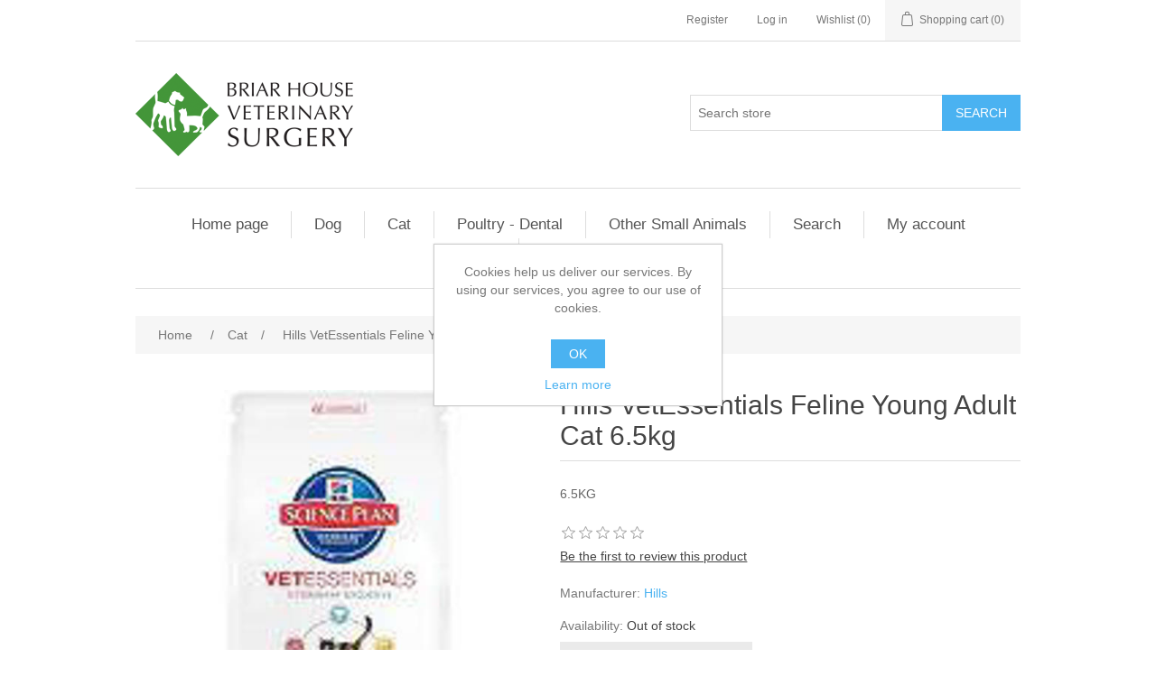

--- FILE ---
content_type: text/html; charset=utf-8
request_url: https://briarhouse.vetit.store/ve-feline-young-adult-hills-6
body_size: 6405
content:
<!DOCTYPE html><html lang=en class=html-product-details-page><head><title>Briar House Veterinary Surgery. Hills VetEssentials Feline Young Adult Cat 6.5kg</title><meta charset=UTF-8><meta name=description content=6.5KG><meta name=keywords content=""><meta name=generator content=nopCommerce><meta name=viewport content="width=device-width, initial-scale=1"><meta property=og:type content=product><meta property=og:title content="Hills VetEssentials Feline Young Adult Cat 6.5kg"><meta property=og:description content=6.5KG><meta property=og:image content=https://briarhouse.vetit.store/images/thumbs/0001026_hills-vetessentials-feline-young-adult-cat-65kg_550.jpeg><meta property=og:image:url content=https://briarhouse.vetit.store/images/thumbs/0001026_hills-vetessentials-feline-young-adult-cat-65kg_550.jpeg><meta property=og:url content=https://briarhouse.vetit.store/ve-feline-young-adult-hills-6><meta property=og:site_name content="Briar House Vets Online Store"><meta property=twitter:card content=summary><meta property=twitter:site content="Briar House Vets Online Store"><meta property=twitter:title content="Hills VetEssentials Feline Young Adult Cat 6.5kg"><meta property=twitter:description content=6.5KG><meta property=twitter:image content=https://briarhouse.vetit.store/images/thumbs/0001026_hills-vetessentials-feline-young-adult-cat-65kg_550.jpeg><meta property=twitter:url content=https://briarhouse.vetit.store/ve-feline-young-adult-hills-6><link href=/lib/jquery-ui/jquery-ui-1.12.1.custom/jquery-ui.min.css rel=stylesheet><link href=/Themes/DefaultClean/Content/css/styles.css rel=stylesheet><link href=/lib/magnific-popup/magnific-popup.css rel=stylesheet><link rel=apple-touch-icon sizes=180x180 href=/icons/icons_0/apple-touch-icon.png><link rel=icon type=image/png sizes=32x32 href=/icons/icons_0/favicon-32x32.png><link rel=icon type=image/png sizes=192x192 href=/icons/icons_0/android-chrome-192x192.png><link rel=icon type=image/png sizes=16x16 href=/icons/icons_0/favicon-16x16.png><link rel=manifest href=/icons/icons_0/site.webmanifest><link rel=mask-icon href=/icons/icons_0/safari-pinned-tab.svg color=#5bbad5><link rel="shortcut icon" href=/icons/icons_0/favicon.ico><meta name=msapplication-TileColor content=#2d89ef><meta name=msapplication-TileImage content=/icons/icons_0/mstile-144x144.png><meta name=msapplication-config content=/icons/icons_0/browserconfig.xml><meta name=theme-color content=#ffffff><body><div class=ajax-loading-block-window style=display:none></div><div id=dialog-notifications-success title=Notification style=display:none></div><div id=dialog-notifications-error title=Error style=display:none></div><div id=dialog-notifications-warning title=Warning style=display:none></div><div id=bar-notification class=bar-notification-container data-close=Close></div><!--[if lte IE 8]><div style=clear:both;height:59px;text-align:center;position:relative><a href=http://www.microsoft.com/windows/internet-explorer/default.aspx target=_blank> <img src=/Themes/DefaultClean/Content/images/ie_warning.jpg height=42 width=820 alt="You are using an outdated browser. For a faster, safer browsing experience, upgrade for free today."> </a></div><![endif]--><div class=master-wrapper-page><div class=header><div class=header-upper><div class=header-selectors-wrapper></div><div class=header-links-wrapper><div class=header-links><ul><li><a href="/register?returnUrl=%2Fve-feline-young-adult-hills-6" class=ico-register>Register</a><li><a href="/login?returnUrl=%2Fve-feline-young-adult-hills-6" class=ico-login>Log in</a><li><a href=/wishlist class=ico-wishlist> <span class=wishlist-label>Wishlist</span> <span class=wishlist-qty>(0)</span> </a><li id=topcartlink><a href=/cart class=ico-cart> <span class=cart-label>Shopping cart</span> <span class=cart-qty>(0)</span> </a></ul></div><div id=flyout-cart class=flyout-cart><div class=mini-shopping-cart><div class=count>You have no items in your shopping cart.</div></div></div></div></div><div class=header-lower><div class=header-logo><a href="/"> <img alt="Briar House Vets Online Store" src=https://briarhouse.vetit.store/images/thumbs/0001084_briar_logo.png> </a></div><div class="search-box store-search-box"><form method=get id=small-search-box-form action=/search><input type=text class=search-box-text id=small-searchterms autocomplete=off name=q placeholder="Search store" aria-label="Search store"> <input type=submit class="button-1 search-box-button" value=Search></form></div></div></div><div class=header-menu><ul class="top-menu notmobile"><li><a href="/">Home page</a><li><a href=/dog>Dog </a><div class=sublist-toggle></div><ul class="sublist first-level"><li><a href=/dog-prescription-diets>Dog Prescription Diets </a><div class=sublist-toggle></div><ul class=sublist><li><a href=/hills-veterinary-diets-dog>Hills Veterinary Diets Dog </a><li><a href=/royal-canin-prescription-diets>Royal Canin Prescription Diets </a><li><a href=/eukanuba-dog-diets>Eukanuba Dog Diets </a></ul><li><a href=/dog-treats>Dog Treats </a><div class=sublist-toggle></div><ul class=sublist><li><a href=/antos>Antos </a><li><a href=/coachies>Coachies </a><li><a href=/fish4dogs>Fish4Dogs </a><li><a href=/good-boy-2>Good Boy </a><li><a href=/marrowbone-7>Marrowbone </a><li><a href=/nylabone-2>Nylabone </a><li><a href=/pet-munchies-2>Pet Munchies </a><li><a href=/pork-shop>Pork Shop </a><li><a href=/whimzees>Whimzees </a><li><a href=/barking-heads>Barking Heads </a><li><a href=/hills-7>Hills </a></ul><li><a href=/dry-dog-food-2>Dry Dog Food </a><div class=sublist-toggle></div><ul class=sublist><li><a href=/applaws-dried-dog-food>Applaws Dried Dog Food </a><li><a href=/arden-grange-dried-dog-food>Arden Grange Dried Dog Food </a><li><a href=/barking-heads-dried-dog-food>Barking Heads Dried Dog Food </a><li><a href=/burgess-supadog-dried-dog-food>Burgess SupaDog Dried Dog Food </a><li><a href=/burns-dried-dog-food>Burns Dried Dog Food </a><li><a href=/chappie-dried-dog-food>Chappie Dried Dog Food </a><li><a href=/eukanuba-dried-dog-food>Eukanuba Dried Dog Food </a><li><a href=/fish4dogs-dried-dog-food>Fish4Dogs Dried Dog Food </a><li><a href=/healthy-paws-dried-dog-food>Healthy Paws Dried Dog Food </a><li><a href=/hills-dried-dog-food>Hills Dried Dog Food </a><div class=sublist-toggle></div><ul class=sublist><li><a href=/hills-vet-essentials-canine>Hills VetEssentials - Canine </a></ul><li><a href=/iams-dried-dog-food>Iams Dried Dog Food </a><li><a href=/james-wellbeloved-dried-dog-food>James Wellbeloved Dried Dog Food </a><li><a href=/bakers-dried-dog-food>Bakers Dried Dog Food </a><li><a href=/purina-beta-dried-dog-food>Purina Beta Dried Dog Food </a><li><a href=/purina-pro-plan-dried-dog-food>Purina Pro Plan Dried Dog Food </a><li><a href=/royal-canin-dried-dog-food>Royal Canin Dried Dog Food </a><li><a href=/skinners-dried-dog-food>Skinners Dried Dog Food </a><li><a href=/wafcol-dried-dog-food>Wafcol Dried Dog Food </a></ul><li><a href=/wet-dog-food>Wet Dog Food </a><div class=sublist-toggle></div><ul class=sublist><li><a href=/applaws>Applaws D </a><li><a href=/arden-grange-wet-dog-food>Arden Grange Wet Dog Food </a><li><a href=/burns-wet-dog-food>Burns Wet Dog Food </a><li><a href=/james-wellbeloved>James Wellbeloved </a><li><a href=/royal-canin-4>Royal Canin </a><li><a href=/healthy-paws-2>Healthy Paws </a><li><a href=/natures-menu-2>Natures Menu </a></ul><li><a href=/dog-healthcare-products>Dog Healthcare </a><div class=sublist-toggle></div><ul class=sublist><li><a href=/dental-care>Dental Care </a><li><a href=/dog-grooming>Dog Grooming </a></ul><li><a href=/dog-toys-2>Dog Toys and Accessories </a><div class=sublist-toggle></div><ul class=sublist><li><a href=/collars-leads-and-harnesses>Dog Collars, Leads and Harnesses </a></ul><li><a href=/dog-training>Dog Training </a></ul><li><a href=/cat>Cat </a><div class=sublist-toggle></div><ul class="sublist first-level"><li><a href=/cat-prescription-diets>Cat Prescription Diets </a><div class=sublist-toggle></div><ul class=sublist><li><a href=/hills-cat-veterinary-diets>Hills Cat Veterinary Diets </a><li><a href=/royal-canin-cat-veterinary-diets>Royal Canin Cat Veterinary Diets </a><li><a href=/purina-cat-veterinary-diets-2>Purina Cat Veterinary Diets </a><div class=sublist-toggle></div><ul class=sublist><li><a href=/purina-pvd>Purina PVD </a></ul><li><a href=/eukanuba-cat-veterinary-diets>Eukanuba Cat Veterinary Diets </a></ul><li><a href=/cat-treats>Cat Treats </a><div class=sublist-toggle></div><ul class=sublist><li><a href=/thrive-cat-treats>Thrive Cat Treats </a></ul><li><a href=/dried-cat-food>Dry Cat Food </a><div class=sublist-toggle></div><ul class=sublist><li><a href=/applaws-4>Applaws C </a><li><a href=/burgess-supacat>Burgess SupaCat </a><li><a href=/burns-dried-cat-food>Burns Dried Cat Food </a><li><a href=/eukanuba-2>Eukanuba </a><li><a href=/iams-cat>Iams Cat </a><li><a href=/james-wellbeloved-cat>James Wellbeloved Cat </a><li><a href=/purina-pro-plan-cat>Purina Pro Plan Cat </a><li><a href=/arden-grange>Arden Grange </a><li><a href=/hills-vet-essentials>Hills Vet Essentials </a><li><a href=/thrive-cat>Thrive Cat </a></ul><li><a href=/wet-cat-food>Wet Cat Food </a><div class=sublist-toggle></div><ul class=sublist><li><a href=/james-wellbeloved-pouches>James Wellbeloved (Pouches) </a><li><a href=/hills-2>Hills Wet </a><li><a href=/iams-2>Iams </a><li><a href=/applaws-3>Applaws </a></ul><li><a href=/cat-toys>Cat Toys &amp; Accessories </a><li><a href=/cat-litter>Cat Litter </a><li><a href=/cat-healthcare>Cat Healthcare </a><div class=sublist-toggle></div><ul class=sublist><li><a href=/cat-grooming>Cat Grooming </a><li><a href=/feline-dental>Feline Dental </a></ul></ul><li><a href=/poultry-dental>Poultry - Dental </a><li><a href=/other-small-animals>Other Small Animals </a><div class=sublist-toggle></div><ul class="sublist first-level"><li><a href=/rabbit>Rabbit </a><li><a href=/small-animal-toys>Small Animal Toys </a><li><a href=/small-animal-treats>Small Animal Treats </a><li><a href=/small-animal-food>Small Animal Food </a></ul><li><a href=/search>Search</a><li><a href=/customer/info>My account</a><li><a href=/contactus>Contact us</a></ul><div class=menu-toggle>Menu</div><ul class="top-menu mobile"><li><a href="/">Home page</a><li><a href=/dog>Dog </a><div class=sublist-toggle></div><ul class="sublist first-level"><li><a href=/dog-prescription-diets>Dog Prescription Diets </a><div class=sublist-toggle></div><ul class=sublist><li><a href=/hills-veterinary-diets-dog>Hills Veterinary Diets Dog </a><li><a href=/royal-canin-prescription-diets>Royal Canin Prescription Diets </a><li><a href=/eukanuba-dog-diets>Eukanuba Dog Diets </a></ul><li><a href=/dog-treats>Dog Treats </a><div class=sublist-toggle></div><ul class=sublist><li><a href=/antos>Antos </a><li><a href=/coachies>Coachies </a><li><a href=/fish4dogs>Fish4Dogs </a><li><a href=/good-boy-2>Good Boy </a><li><a href=/marrowbone-7>Marrowbone </a><li><a href=/nylabone-2>Nylabone </a><li><a href=/pet-munchies-2>Pet Munchies </a><li><a href=/pork-shop>Pork Shop </a><li><a href=/whimzees>Whimzees </a><li><a href=/barking-heads>Barking Heads </a><li><a href=/hills-7>Hills </a></ul><li><a href=/dry-dog-food-2>Dry Dog Food </a><div class=sublist-toggle></div><ul class=sublist><li><a href=/applaws-dried-dog-food>Applaws Dried Dog Food </a><li><a href=/arden-grange-dried-dog-food>Arden Grange Dried Dog Food </a><li><a href=/barking-heads-dried-dog-food>Barking Heads Dried Dog Food </a><li><a href=/burgess-supadog-dried-dog-food>Burgess SupaDog Dried Dog Food </a><li><a href=/burns-dried-dog-food>Burns Dried Dog Food </a><li><a href=/chappie-dried-dog-food>Chappie Dried Dog Food </a><li><a href=/eukanuba-dried-dog-food>Eukanuba Dried Dog Food </a><li><a href=/fish4dogs-dried-dog-food>Fish4Dogs Dried Dog Food </a><li><a href=/healthy-paws-dried-dog-food>Healthy Paws Dried Dog Food </a><li><a href=/hills-dried-dog-food>Hills Dried Dog Food </a><div class=sublist-toggle></div><ul class=sublist><li><a href=/hills-vet-essentials-canine>Hills VetEssentials - Canine </a></ul><li><a href=/iams-dried-dog-food>Iams Dried Dog Food </a><li><a href=/james-wellbeloved-dried-dog-food>James Wellbeloved Dried Dog Food </a><li><a href=/bakers-dried-dog-food>Bakers Dried Dog Food </a><li><a href=/purina-beta-dried-dog-food>Purina Beta Dried Dog Food </a><li><a href=/purina-pro-plan-dried-dog-food>Purina Pro Plan Dried Dog Food </a><li><a href=/royal-canin-dried-dog-food>Royal Canin Dried Dog Food </a><li><a href=/skinners-dried-dog-food>Skinners Dried Dog Food </a><li><a href=/wafcol-dried-dog-food>Wafcol Dried Dog Food </a></ul><li><a href=/wet-dog-food>Wet Dog Food </a><div class=sublist-toggle></div><ul class=sublist><li><a href=/applaws>Applaws D </a><li><a href=/arden-grange-wet-dog-food>Arden Grange Wet Dog Food </a><li><a href=/burns-wet-dog-food>Burns Wet Dog Food </a><li><a href=/james-wellbeloved>James Wellbeloved </a><li><a href=/royal-canin-4>Royal Canin </a><li><a href=/healthy-paws-2>Healthy Paws </a><li><a href=/natures-menu-2>Natures Menu </a></ul><li><a href=/dog-healthcare-products>Dog Healthcare </a><div class=sublist-toggle></div><ul class=sublist><li><a href=/dental-care>Dental Care </a><li><a href=/dog-grooming>Dog Grooming </a></ul><li><a href=/dog-toys-2>Dog Toys and Accessories </a><div class=sublist-toggle></div><ul class=sublist><li><a href=/collars-leads-and-harnesses>Dog Collars, Leads and Harnesses </a></ul><li><a href=/dog-training>Dog Training </a></ul><li><a href=/cat>Cat </a><div class=sublist-toggle></div><ul class="sublist first-level"><li><a href=/cat-prescription-diets>Cat Prescription Diets </a><div class=sublist-toggle></div><ul class=sublist><li><a href=/hills-cat-veterinary-diets>Hills Cat Veterinary Diets </a><li><a href=/royal-canin-cat-veterinary-diets>Royal Canin Cat Veterinary Diets </a><li><a href=/purina-cat-veterinary-diets-2>Purina Cat Veterinary Diets </a><div class=sublist-toggle></div><ul class=sublist><li><a href=/purina-pvd>Purina PVD </a></ul><li><a href=/eukanuba-cat-veterinary-diets>Eukanuba Cat Veterinary Diets </a></ul><li><a href=/cat-treats>Cat Treats </a><div class=sublist-toggle></div><ul class=sublist><li><a href=/thrive-cat-treats>Thrive Cat Treats </a></ul><li><a href=/dried-cat-food>Dry Cat Food </a><div class=sublist-toggle></div><ul class=sublist><li><a href=/applaws-4>Applaws C </a><li><a href=/burgess-supacat>Burgess SupaCat </a><li><a href=/burns-dried-cat-food>Burns Dried Cat Food </a><li><a href=/eukanuba-2>Eukanuba </a><li><a href=/iams-cat>Iams Cat </a><li><a href=/james-wellbeloved-cat>James Wellbeloved Cat </a><li><a href=/purina-pro-plan-cat>Purina Pro Plan Cat </a><li><a href=/arden-grange>Arden Grange </a><li><a href=/hills-vet-essentials>Hills Vet Essentials </a><li><a href=/thrive-cat>Thrive Cat </a></ul><li><a href=/wet-cat-food>Wet Cat Food </a><div class=sublist-toggle></div><ul class=sublist><li><a href=/james-wellbeloved-pouches>James Wellbeloved (Pouches) </a><li><a href=/hills-2>Hills Wet </a><li><a href=/iams-2>Iams </a><li><a href=/applaws-3>Applaws </a></ul><li><a href=/cat-toys>Cat Toys &amp; Accessories </a><li><a href=/cat-litter>Cat Litter </a><li><a href=/cat-healthcare>Cat Healthcare </a><div class=sublist-toggle></div><ul class=sublist><li><a href=/cat-grooming>Cat Grooming </a><li><a href=/feline-dental>Feline Dental </a></ul></ul><li><a href=/poultry-dental>Poultry - Dental </a><li><a href=/nvs-select>NVS Select </a><li><a href=/kong>Kong </a><li><a href=/other-small-animals>Other Small Animals </a><div class=sublist-toggle></div><ul class="sublist first-level"><li><a href=/rabbit>Rabbit </a><li><a href=/small-animal-toys>Small Animal Toys </a><li><a href=/small-animal-treats>Small Animal Treats </a><li><a href=/small-animal-food>Small Animal Food </a></ul><li><a href=/search>Search</a><li><a href=/customer/info>My account</a><li><a href=/contactus>Contact us</a></ul></div><div class=master-wrapper-content><div class=breadcrumb><ul itemscope itemtype=http://schema.org/BreadcrumbList><li><span> <a href="/"> <span>Home</span> </a> </span> <span class=delimiter>/</span><li itemprop=itemListElement itemscope itemtype=http://schema.org/ListItem><a href=/cat itemprop=item> <span itemprop=name>Cat</span> </a> <span class=delimiter>/</span><meta itemprop=position content=1><li itemprop=itemListElement itemscope itemtype=http://schema.org/ListItem><strong class=current-item itemprop=name>Hills VetEssentials Feline Young Adult Cat 6.5kg</strong> <span itemprop=item itemscope itemtype=http://schema.org/Thing id=/ve-feline-young-adult-hills-6> </span><meta itemprop=position content=2></ul></div><div class=master-column-wrapper><div class=center-1><div class="page product-details-page"><div class=page-body><form method=post id=product-details-form action=/ve-feline-young-adult-hills-6><div itemscope itemtype=http://schema.org/Product><meta itemprop=name content="Hills VetEssentials Feline Young Adult Cat 6.5kg"><meta itemprop=sku content=316866><meta itemprop=gtin><meta itemprop=mpn><meta itemprop=description content=6.5KG><meta itemprop=image content=https://briarhouse.vetit.store/images/thumbs/0001026_hills-vetessentials-feline-young-adult-cat-65kg_550.jpeg><meta itemprop=brand content=Hills><div itemprop=offers itemscope itemtype=http://schema.org/Offer><meta itemprop=url content=https://briarhouse.vetit.store/ve-feline-young-adult-hills-6><meta itemprop=price content=68.92><meta itemprop=priceCurrency content=GBP><meta itemprop=priceValidUntil><meta itemprop=availability content=http://schema.org/OutOfStock></div><div itemprop=review itemscope itemtype=http://schema.org/Review><meta itemprop=author content=ALL><meta itemprop=url content=/productreviews/1135></div></div><div data-productid=1135><div class=product-essential><div class=gallery><div class=picture><img alt="Picture of Hills VetEssentials Feline Young Adult Cat 6.5kg" src=https://briarhouse.vetit.store/images/thumbs/0001026_hills-vetessentials-feline-young-adult-cat-65kg_550.jpeg title="Picture of Hills VetEssentials Feline Young Adult Cat 6.5kg" id=main-product-img-1135></div></div><div class=overview><div class=product-name><h1>Hills VetEssentials Feline Young Adult Cat 6.5kg</h1></div><div class=short-description>6.5KG</div><div class=product-reviews-overview><div class=product-review-box><div class=rating><div style=width:0%></div></div></div><div class=product-no-reviews><a href=/productreviews/1135>Be the first to review this product</a></div></div><div class=manufacturers><span class=label>Manufacturer:</span> <span class=value> <a href=/hills-6>Hills</a> </span></div><div class=availability><div class=stock><span class=label>Availability:</span> <span class=value id=stock-availability-value-1135>Out of stock</span></div><div class=back-in-stock-subscription><input type=button id=back-in-stock-subscribe-1135 class="button-2 subscribe-button" value="Notify me when available"></div></div><div class=additional-details><div class=sku><span class=label>SKU:</span> <span class=value id=sku-1135>316866</span></div></div><div class=prices><div class=product-price><span id=price-value-1135 class=price-value-1135> £68.92 </span></div></div><div class=add-to-cart><div class=add-to-cart-panel><label class=qty-label for=addtocart_1135_EnteredQuantity>Qty:</label> <input id=product_enteredQuantity_1135 class=qty-input type=text aria-label="Enter a quantity" data-val=true data-val-required="The Qty field is required." name=addtocart_1135.EnteredQuantity value=1> <input type=button id=add-to-cart-button-1135 class="button-1 add-to-cart-button" value="Add to cart" data-productid=1135 onclick="return AjaxCart.addproducttocart_details(&#34;/addproducttocart/details/1135/1&#34;,&#34;#product-details-form&#34;),!1"></div></div><div class=overview-buttons><div class=add-to-wishlist><input type=button id=add-to-wishlist-button-1135 class="button-2 add-to-wishlist-button" value="Add to wishlist" data-productid=1135 onclick="return AjaxCart.addproducttocart_details(&#34;/addproducttocart/details/1135/2&#34;,&#34;#product-details-form&#34;),!1"></div><div class=compare-products><input type=button value="Add to compare list" class="button-2 add-to-compare-list-button" onclick="return AjaxCart.addproducttocomparelist(&#34;/compareproducts/add/1135&#34;),!1"></div><div class=email-a-friend><input type=button value="Email a friend" class="button-2 email-a-friend-button" onclick="setLocation(&#34;/productemailafriend/1135&#34;)"></div></div><div class=product-share-button><div class="addthis_toolbox addthis_default_style"><a class=addthis_button_preferred_1></a><a class=addthis_button_preferred_2></a><a class=addthis_button_preferred_3></a><a class=addthis_button_preferred_4></a><a class=addthis_button_compact></a><a class="addthis_counter addthis_bubble_style"></a></div><script src="https://s7.addthis.com/js/250/addthis_widget.js#pubid=nopsolutions"></script></div></div></div><div class=product-collateral></div></div><input name=__RequestVerificationToken type=hidden value=CfDJ8OtcX737nyxAvp-mC_76nn1BOctLHCLKOfgy8bUotAjg4rsoU45TphdkCjMAtpuh7uUnglDG_v8XHumaDEBE0JbWizNds3WPESNjljiPcQiNy0cDgqgzS4Ba7t0ix_Yo67mS0e3qhkwuRUOLOkOjg2w></form></div></div></div></div></div><div class=footer><div class=footer-upper><div class="footer-block information"><div class=title><strong>Information</strong></div><ul class=list><li><a href=/sitemap>Sitemap</a><li><a href=/shipping-returns>Shipping &amp; returns</a><li><a href=/privacy-notice>Privacy notice</a><li><a href=/conditions-of-use>Conditions of Use</a><li><a href=/contactus>Contact us</a></ul></div><div class="footer-block customer-service"><div class=title><strong>Customer service</strong></div><ul class=list><li><a href=/search>Search</a><li><a href=/recentlyviewedproducts>Recently viewed products</a><li><a href=/compareproducts>Compare products list</a></ul></div><div class="footer-block my-account"><div class=title><strong>My account</strong></div><ul class=list><li><a href=/customer/info>My account</a><li><a href=/order/history>Orders</a><li><a href=/customer/addresses>Addresses</a><li><a href=/cart>Shopping cart</a><li><a href=/wishlist>Wishlist</a></ul></div><div class="footer-block follow-us"><div class=social><div class=title><strong>Follow us</strong></div><ul class=networks><li class=facebook><a href="https://www.facebook.com/Briarhousevets/" target=_blank>Facebook</a><li class=youtube><a href=http://www.youtube.com/londonvets target=_blank>YouTube</a></ul></div></div></div><div class=footer-lower><div class=footer-info><span class=footer-disclaimer>Copyright &copy; 2026 Briar House Vets Online Store. All rights reserved.</span></div><div class=footer-powered-by>Powered by <a href="https://www.nopcommerce.com/">nopCommerce</a></div></div></div></div><div id=eu-cookie-bar-notification class=eu-cookie-bar-notification><div class=content><div class=text>Cookies help us deliver our services. By using our services, you agree to our use of cookies.</div><div class=buttons-more><button type=button class="ok-button button-1" id=eu-cookie-ok>OK</button> <a class=learn-more href=/privacy-notice>Learn more</a></div></div></div><script src=/lib/jquery/jquery-3.4.1.min.js></script><script src=/lib/jquery-validate/jquery.validate-v1.19.1/jquery.validate.min.js></script><script src=/lib/jquery-validate/jquery.validate.unobtrusive-v3.2.11/jquery.validate.unobtrusive.min.js></script><script src=/lib/jquery-ui/jquery-ui-1.12.1.custom/jquery-ui.min.js></script><script src=/lib/jquery-migrate/jquery-migrate-3.1.0.min.js></script><script src=/js/public.common.js></script><script src=/js/public.ajaxcart.js></script><script src=/js/public.countryselect.js></script><script src=/lib/magnific-popup/jquery.magnific-popup.min.js></script><script>$(document).ready(function(){$("#back-in-stock-subscribe-1135").on("click",function(){displayPopupContentFromUrl("/backinstocksubscribe/1135","Notify me when available")})})</script><script>$(document).ready(function(){$("#addtocart_1135_EnteredQuantity").on("keydown",function(n){if(n.keyCode==13)return $("#add-to-cart-button-1135").trigger("click"),!1});$("#product_enteredQuantity_1135").on("input propertychange paste",function(){var n={productId:1135,quantity:$("#product_enteredQuantity_1135").val()};$(document).trigger({type:"product_quantity_changed",changedData:n})})})</script><script>$(document).ready(function(){$(".header").on("mouseenter","#topcartlink",function(){$("#flyout-cart").addClass("active")});$(".header").on("mouseleave","#topcartlink",function(){$("#flyout-cart").removeClass("active")});$(".header").on("mouseenter","#flyout-cart",function(){$("#flyout-cart").addClass("active")});$(".header").on("mouseleave","#flyout-cart",function(){$("#flyout-cart").removeClass("active")})})</script><script>$("#small-search-box-form").on("submit",function(n){$("#small-searchterms").val()==""&&(alert("Please enter some search keyword"),$("#small-searchterms").focus(),n.preventDefault())})</script><script>$(document).ready(function(){var n,t;$("#small-searchterms").autocomplete({delay:500,minLength:3,source:"/catalog/searchtermautocomplete",appendTo:".search-box",select:function(n,t){return $("#small-searchterms").val(t.item.label),setLocation(t.item.producturl),!1},open:function(){n&&(t=document.getElementById("small-searchterms").value,$(".ui-autocomplete").append('<li class="ui-menu-item" role="presentation"><a href="/search?q='+t+'">View all results...<\/a><\/li>'))}}).data("ui-autocomplete")._renderItem=function(t,i){var r=i.label;return n=i.showlinktoresultsearch,r=htmlEncode(r),$("<li><\/li>").data("item.autocomplete",i).append("<a><span>"+r+"<\/span><\/a>").appendTo(t)}})</script><script>var localized_data={AjaxCartFailure:"Failed to add the product. Please refresh the page and try one more time."};AjaxCart.init(!1,".header-links .cart-qty",".header-links .wishlist-qty","#flyout-cart",localized_data)</script><script>$(document).ready(function(){$(".menu-toggle").on("click",function(){$(this).siblings(".top-menu.mobile").slideToggle("slow")});$(".top-menu.mobile .sublist-toggle").on("click",function(){$(this).siblings(".sublist").slideToggle("slow")})})</script><script>$(document).ready(function(){$(".footer-block .title").on("click",function(){var n=window,t="inner",i;"innerWidth"in window||(t="client",n=document.documentElement||document.body);i={width:n[t+"Width"],height:n[t+"Height"]};i.width<769&&$(this).siblings(".list").slideToggle("slow")})})</script><script>$(document).ready(function(){$(".block .title").on("click",function(){var n=window,t="inner",i;"innerWidth"in window||(t="client",n=document.documentElement||document.body);i={width:n[t+"Width"],height:n[t+"Height"]};i.width<1001&&$(this).siblings(".listbox").slideToggle("slow")})})</script><script>$(document).ready(function(){$("#eu-cookie-bar-notification").show();$("#eu-cookie-ok").on("click",function(){$.ajax({cache:!1,type:"POST",url:"/eucookielawaccept",dataType:"json",success:function(){$("#eu-cookie-bar-notification").hide()},error:function(){alert("Cannot store value")}})})})</script>